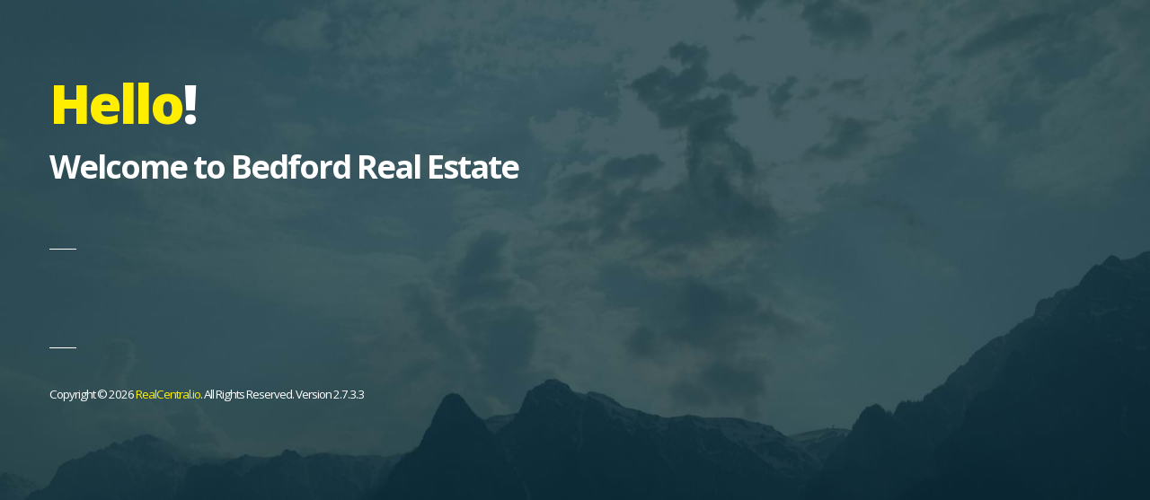

--- FILE ---
content_type: text/html; charset=utf-8
request_url: https://realestatebedford.ca/
body_size: 928
content:
<!DOCTYPE html><html dir=ltr lang=en><head><meta charset=utf-8><title>Bedford Real Estate</title><meta name=description content="Bedford Real Estate"><meta name=keywords><meta name=author content=RealCentral.io><link rel=preconnect href=https://fonts.gstatic.com crossorigin><link rel=preconnect href=https://fonts.googleapis.com crossorigin><link rel=preconnect href=https://storage.googleapis.com crossorigin><link rel=apple-touch-icon sizes=180x180 href=/tenants/real-estate-bedford/images/icons/apple-touch-icon.png><link rel=icon type=image/png sizes=32x32 href=/tenants/real-estate-bedford/images/icons/favicon-32x32.png><link rel=icon type=image/png sizes=16x16 href=/tenants/real-estate-bedford/images/icons/favicon-16x16.png><link rel=manifest href=/tenants/real-estate-bedford/manifest.json><link rel=mask-icon href=/tenants/real-estate-bedford/images/icons/safari-pinned-tab.svg color=#df4a43><link rel="shortcut icon" href=/tenants/real-estate-bedford/images/icons/favicon.ico><meta name=msapplication-TileColor content=#df4a43><meta name=msapplication-TileImage content=/tenants/real-estate-bedford/images/icons/mstile-144x144.png><meta name=msapplication-config content=/tenants/real-estate-bedford/browserconfig.xml><meta name=theme-color content=#df4a43><meta name=viewport content="width=device-width, initial-scale=1.0"><meta charset=UTF-8><link rel="preconnect dns-prefetch" href=https://fonts.gstatic.com crossorigin><link rel="preconnect dns-prefetch" href=https://fonts.googleapis.com crossorigin><link href="https://fonts.googleapis.com/css?family=Open+Sans:400italic,700italic,800italic,400,700,800" rel=stylesheet><link rel=stylesheet href=/_content/inactive/assets/css/style.min.css media=screen><link rel=stylesheet href=/_content/inactive/assets/font-awesome/css/font-awesome.min.css><!--[if IE 7]><link rel=stylesheet href=/_content/inactive/assets/font-awesome/css/font-awesome-ie7.min.css><![endif]--> <!--[if lt IE 9]><script src=https://html5shiv.googlecode.com/svn/trunk/html5.js></script><![endif]--><body class=theme-sun><header id=header> <div class=container> <div class=row> <div class="column two-thirds"> <h1>Hello<span>!</span></h1> <div class=intro>Welcome to Bedford Real Estate</div> </div> </div> </div> </header> <section id=main> <div class="container separator"> <div class=row> <div class="column one-third"> </div> </div> </div> </section> <section id=social> <div class="container separator"> <div class=row> <div class=column> <center><small>Copyright &copy; 2026 <a target=_blank href=https://realcentral.io rel=noopener>RealCentral.io</a>. All Rights Reserved. Version 2.7.3.3</small></center> </div> </div> </div> </section><script src=/_content/inactive/assets/js/jquery-1.10.2.min.js></script><script src=/_content/inactive/assets/js/jquery-migrate-1.2.1.min.js></script><script src=/_content/inactive/assets/js/jquery.form.min.js></script><script src=/_content/inactive/assets/js/jquery.validate.min.js></script><script src=/_content/inactive/assets/js/jquery.validation.settings.js></script><script src=/_content/inactive/assets/js/jquery.backstretch.min.js></script><script>jQuery(document).ready(function(n){n.backstretch("/_content/inactive/assets/img/background.jpg");n(".backstretch img").attr("alt","Background Image")})</script><script src=/_content/inactive/assets/js/respond.min.js></script>

--- FILE ---
content_type: text/css
request_url: https://realestatebedford.ca/_content/inactive/assets/css/style.min.css
body_size: 2064
content:
section,article,header,footer,nav,aside,hgroup{display:block}.clearfix:after,.row:after{content:".";display:block;height:0;font-size:0;clear:both;visibility:hidden}.clearfix,.row{display:inline-block}* html .clearfix,* html .row{height:1px}.clearfix,.row{display:block}html,body{min-height:100%}body{min-height:100%;margin:0 auto;padding-bottom:15px;font-family:'Open Sans',Helvetica,Arial,sans-serif;font-size:1em;line-height:1.4em;letter-spacing:-1px;color:#000;background-color:#fff}body.fx-map-white{background-image:url(../img/map-white.png);background-repeat:no-repeat;background-position:center center}body.fx-map-black{background-image:url(../img/map-black.png);background-repeat:no-repeat;background-position:center center}body.fx-gradient{background-image:url(../img/gradient.png);background-repeat:repeat-x;background-position:top center}a{color:#888;outline:none;text-decoration:none}a:hover{color:#000}a img{border:0}img{max-width:100%}form{margin:0;padding:0}form input,form button{-webkit-appearance:none}h1,h2,h3,h4,h5,h6{line-height:1em;margin:1.4em 0 1em 0}.left{float:left}.right{float:right}.text-left{text-align:left}.text-right{text-align:right}.text-center{text-align:center}.mt0{margin-top:0}header,#header,section,footer,#footer{margin:0 auto}.container{margin:0 auto;padding:0;width:1200px}.column{float:left;padding:15px;-moz-box-sizing:border-box;-webkit-box-sizing:border-box;box-sizing:border-box;*behavior:url(/themes/inactive/assets/htc/boxsizing.htc)}.full-width{width:100%}.half-width{width:50%}.one-third{width:33.33333%}.two-thirds{width:66.66666%}.one-fourth{width:25%}.three-fourths{width:75%}.one-fifth{width:20%}.two-fifths{width:40%}.three-fifths{width:60%}.one-sixth{width:16.66666%}.separator{padding-top:25px;margin-top:55px;background-image:url(../img/sep-black.png);background-repeat:no-repeat;background-position:15px 0}#header{margin-top:70px}#header h1{font-size:3.75em;font-weight:800;color:#888;letter-spacing:-3px;margin:0 0 20px 0;padding:0}#header h1 span{color:#000}#header .intro{font-weight:bold;font-size:2.25em;line-height:1.167em;letter-spacing:-2px}.side-list{font-size:1.125em;font-weight:bold;list-style-type:none;margin:1em 0;padding:0}#counter{width:100%}.counter-days{float:left;font-weight:800;font-size:7.5em;line-height:.78em;padding-right:15px}.counter-more{font-size:1.5em;color:#888;line-height:1em;float:left}.counter-extra{font-size:.583em;line-height:2em}.counter-extra span{font-size:1.714em;font-weight:bold;color:#000}#minimum-bid{font-weight:800;font-size:7.5em;line-height:.78em}#minimum-bid p{font-size:.2em;line-height:1.4em;font-weight:normal;color:#888}input[type="text"],textarea{font-family:inherit;font-size:1em;font-style:italic;width:96%;padding:0 2%;height:38px;line-height:38px;margin:0 0 10px 0;font-size:1em;background-color:transparent;border:1px solid #000;-webkit-border-radius:5px;-moz-border-radius:5px;border-radius:5px;resize:none}textarea{height:auto;line-height:1.4em}.button{display:inline-block;color:#fff;background-color:#888;-webkit-border-radius:5px;-moz-border-radius:5px;border-radius:5px;border:none;cursor:pointer}.button:hover{color:#fff;background-color:#000}.button-small{padding:5px 10px;font-size:.875em}.button-medium{padding:10px 15px;font-size:1em}.button-large{padding:15px 20px;font-size:1.125em}label.error{display:block;font-size:.875em;padding:0 0 10px 0}.form-message-success,.form-message-error{display:block;padding-bottom:10px}.social-links{margin:0;padding:0;list-style-type:none}.social-links li{float:left;margin:0 8px 8px 0}.social-links li a{display:inline-block}.social-links li i{font-size:1.5em}.theme-emerald{background-color:#27ae60;color:#fff}.theme-emerald a{color:#65ed9f}.theme-emerald a:hover{color:#108642}.theme-emerald #header h1{color:#65ed9f}.theme-emerald #header h1 span{color:#fff}.theme-emerald .counter-more,.theme-emerald #minimum-bid p{color:#65ed9f}.theme-emerald .counter-extra span{color:#fff}.theme-emerald input[type="text"],.theme-emerald textarea{color:#fff;border-color:#fff}.theme-emerald .button{color:#fff;background-color:#108642}.theme-emerald .button:hover{background-color:#fff}.theme-emerald .separator{background-image:url(../img/sep-white.png)}.theme-sky{background-color:#3498db;color:#fff}.theme-sky a{color:#85ceff}.theme-sky a:hover{color:#1d73ab}.theme-sky #header h1{color:#85ceff}.theme-sky #header h1 span{color:#fff}.theme-sky .counter-more,.theme-sky #minimum-bid p{color:#85ceff}.theme-sky .counter-extra span{color:#fff}.theme-sky input[type="text"],.theme-sky textarea{color:#fff;border-color:#fff}.theme-sky .button{color:#fff;background-color:#1d73ab}.theme-sky .button:hover{background-color:#fff}.theme-sky .separator{background-image:url(../img/sep-white.png)}.theme-sun{background-color:#f90;color:#fff}.theme-sun a{color:#fe0}.theme-sun a:hover{color:#c37705}.theme-sun #header h1{color:#fe0}.theme-sun #header h1 span{color:#fff}.theme-sun .counter-more,.theme-sun #minimum-bid p{color:#fe0}.theme-sun .counter-extra span{color:#fff}.theme-sun input[type="text"],.theme-sun textarea{color:#fff;border-color:#fff}.theme-sun .button{color:#fff;background-color:#c37705}.theme-sun .button:hover{background-color:#fff}.theme-sun .separator{background-image:url(../img/sep-white.png)}.theme-ruby{background-color:#e51d1d;color:#fff}.theme-ruby a{color:#f26d6d}.theme-ruby a:hover{color:#990202}.theme-ruby #header h1{color:#f26d6d}.theme-ruby #header h1 span{color:#fff}.theme-ruby .counter-more,.theme-ruby #minimum-bid p{color:#f26d6d}.theme-ruby .counter-extra span{color:#fff}.theme-ruby input[type="text"],.theme-ruby textarea{color:#fff;border-color:#fff}.theme-ruby .button{color:#fff;background-color:#990202}.theme-ruby .button:hover{background-color:#fff}.theme-ruby .separator{background-image:url(../img/sep-white.png)}.theme-orchid{background-color:#5a2182;color:#fff}.theme-orchid a{color:#894eb3}.theme-orchid a:hover{color:#2f074c}.theme-orchid #header h1{color:#894eb3}.theme-orchid #header h1 span{color:#fff}.theme-orchid .counter-more,.theme-orchid #minimum-bid p{color:#894eb3}.theme-orchid .counter-extra span{color:#fff}.theme-orchid input[type="text"],.theme-orchid textarea{color:#fff;border-color:#fff}.theme-orchid .button{color:#fff;background-color:#2f074c}.theme-orchid .button:hover{background-color:#fff}.theme-orchid .separator{background-image:url(../img/sep-white.png)}.theme-plum{background-color:#673653;color:#fff}.theme-plum a{color:#b0606d}.theme-plum a:hover{color:#3e182e}.theme-plum #header h1{color:#b0606d}.theme-plum #header h1 span{color:#fff}.theme-plum .counter-more,.theme-plum #minimum-bid p{color:#b0606d}.theme-plum .counter-extra span{color:#fff}.theme-plum input[type="text"],.theme-plum textarea{color:#fff;border-color:#fff}.theme-plum .button{color:#fff;background-color:#3e182e}.theme-plum .button:hover{background-color:#fff}.theme-plum .separator{background-image:url(../img/sep-white.png)}.theme-sea{background-color:#16a085;color:#fff}.theme-sea a{color:#32cfb0}.theme-sea a:hover{color:#047660}.theme-sea #header h1{color:#32cfb0}.theme-sea #header h1 span{color:#fff}.theme-sea .counter-more,.theme-sea #minimum-bid p{color:#32cfb0}.theme-sea .counter-extra span{color:#fff}.theme-sea input[type="text"],.theme-sea textarea{color:#fff;border-color:#fff}.theme-sea .button{color:#fff;background-color:#047660}.theme-sea .button:hover{background-color:#fff}.theme-sea .separator{background-image:url(../img/sep-white.png)}.theme-earth{background-color:#5b1f19;color:#fff}.theme-earth a{color:#904038}.theme-earth a:hover{color:#40120d}.theme-earth #header h1{color:#904038}.theme-earth #header h1 span{color:#fff}.theme-earth .counter-more,.theme-earth #minimum-bid p{color:#904038}.theme-earth .counter-extra span{color:#fff}.theme-earth input[type="text"],.theme-earth .textarea{color:#fff;border-color:#fff}.theme-earth .button{color:#fff;background-color:#40120d}.theme-earth .button:hover{background-color:#fff}.theme-earth .separator{background-image:url(../img/sep-white.png)}.theme-black{background-color:#000;color:#fff}.theme-black a{color:#999}.theme-black a:hover{color:#444}.theme-black #header h1{color:#999}.theme-black #header h1 span{color:#fff}.theme-black .counter-more,.theme-black #minimum-bid p{color:#999}.theme-black .counter-extra span{color:#fff}.theme-black input[type="text"],.theme-black textarea{color:#fff;border-color:#fff}.theme-black .button{color:#fff;background-color:#444}.theme-black .button:hover{background-color:#fff}.theme-black .separator{background-image:url(../img/sep-white.png)}@media screen and (max-width:1024px){.container{width:960px}.column{padding:15px}#header{margin-top:40px}#header .intro{font-size:1.875em}.social-links li i{font-size:2em}}@media screen and (max-width:800px){.container{width:780px}.column{padding:10px}.counter-days,.counter-more{float:none;margin-bottom:10px}.counter-extra{display:inline;margin-left:10px}.counter-extra:first-child{margin-left:0}#minimum-bid{font-size:5.625em}}@media screen and (max-width:768px){.container{width:720px}}@media screen and (max-width:640px){.container{width:90%}.column{padding:10px 0}.separator{background-position:0 0}.column{float:none;width:100%}.counter-days{font-size:9.375em}.text-right{text-align:left}}@media screen and (max-device-width:540px){.container{width:450px}.column{padding:10px 0}.column{float:none;width:100%}.separator{background-position:0 0}}@media screen and (max-width:320px){.container{width:90%}}@media screen and (max-device-width:320px){.container{width:90%}}

--- FILE ---
content_type: text/javascript
request_url: https://realestatebedford.ca/_content/inactive/assets/js/jquery.validation.settings.js
body_size: 1168
content:
jQuery(document).ready(function($){

	var nameDefault = 'Your name...';
	var emailDefault = 'Your email...';
	var bidDefault = 'Your bid...';
	var messageDefault = 'Your message...';

	// Setting up existing forms

	setupforms();

	function setupforms() {
		// Applying default values
		setupDefaultText('#name',nameDefault);
		setupDefaultText('#email',emailDefault);
		setupDefaultText('#bid',bidDefault);
		setupDefaultText('#message',messageDefault);

		// Focus / Blur check against defaults
		focusField('#name');
		focusField('#email');
		focusField('#bid');
		focusField('#message');
	}

	function setupDefaultText(fieldID,fieldDefault) {
		$(fieldID).val(fieldDefault);
		$(fieldID).attr('data-default', fieldDefault);
	}

	function evalDefault(fieldID) {
		if($(fieldID).val() != $(fieldID).attr('data-default')) {
			return false;
		}
		else { return true; }
	}

	function hasDefaults(formType) {
		switch (formType)
		{
		case "subscribe" :
			if(evalDefault('#email')) { return true; }
			else { return false; }

		case "offer" :
			if(evalDefault('#name') && evalDefault('#email') && evalDefault('#bid')) { return true; }
			else { return false; }

		case "contact" :
			if(evalDefault('#name') && evalDefault('#email') && evalDefault('#message')) { return true; }
			else { return false; }

		default :
			return false;
		}
	}

	function focusField(fieldID) {
		$(fieldID).focus(function(evaluation) {
			if(evalDefault(fieldID)) { $(fieldID).val(''); }
		}).blur(function(evaluation) {
			if(evalDefault(fieldID) || $(fieldID).val() === '') { $(fieldID).val($(fieldID).attr('data-default')); }
		});
	}

	$('.button-submit').click(function(event) {
		event.preventDefault();
	});
	$('#submit-subscribe').bind('click', function(){
		if(!hasDefaults('subscribe')) { $('#form-subscribe').submit(); }
	});
	$('#submit-offer').bind('click', function(){
		if(!hasDefaults('offer')) { $('#form-offer').submit(); }
	});
	$('#submit-contact').bind('click', function(){
		if(!hasDefaults('contact')) { $('#form-contact').submit(); }
	});

	$("#form-subscribe").validate({
		rules: {
			email: {
				required: true,
				email: true
			}
		},
		messages: {
			email: {
				required: "Please enter your email address.",
				email: "This is not a valid email address format."
			}
		}
	});

	$("#form-offer").validate({
		rules: {
			name: {
				required: true,
				minlength: 3
			},
			email: {
				required: true,
				email: true
			},
			bid: {
				required: true,
				digits: true
			}
		},
		messages: {
			name: {
				required: "Please enter your name.",
				minlength: "Name must have at least 3 characters."
			},
			email: {
				required: "Please enter your email address.",
				email: "This is not a valid email address format."
			},
			bid: {
				required: "Please place your bid.",
				digits: "Bid value should be a number."
			}
		}
	});

	$("#form-contact").validate({
		rules: {
			name: {
				required: true,
				minlength: 3
			},
			email: {
				required: true,
				email: true
			},
			message: {
				required: true,
				minlength: 10
			}
		},
		messages: {
			name: {
				required: "Please enter your name.",
				minlength: "Name must have at least 3 characters."
			},
			email: {
				required: "Please enter your email address.",
				email: "This is not a valid email address format."
			},
			message: {
				required: "Please enter a message.",
				minlength: "Message must have at least 10 characters."
			}
		}
	});

	function validateSubscribe() {
		if(!$('#form-subscribe').valid()) { return false; }
		else { return true; }
	}

	function validateOffer() {
		if(!$('#form-offer').valid()) { return false; }
		else { return true; }
	}

	function validateContact() {
		if(!$('#form-contact').valid()) { return false; }
		else { return true; }
	}

	$("#form-subscribe").ajaxForm({
		beforeSubmit: validateSubscribe,
		type: "POST",
		url: "assets/php/subscribe-form-process.php",
		data: $("#form-subscribe").serialize(),
		success: function(msg){
			$("#form-message").ajaxComplete(function(event, request, settings){
				if(msg == 'OK') // Message Sent? Show the 'Thank You' message
				{
					result = '<span class="form-message-success"><i class="icon-thumbs-up"></i> Your request was sent. Thank you!</span>';
					clear = true;
				}
				else
				{
					result = '<span class="form-message-error"><i class="icon-thumbs-down"></i> ' + msg +'</span>';
					clear = false;
				}
				$(this).html(result);

				if(clear == true) {
					$('#email').val('');
				}
			});
		}
	});

	$("#form-offer").ajaxForm({
		beforeSubmit: validateOffer,
		type: "POST",
		url: "assets/php/offer-form-process.php",
		data: $("#form-offer").serialize(),
		success: function(msg){
			$("#form-message").ajaxComplete(function(event, request, settings){
				if(msg == 'OK') // Message Sent? Show the 'Thank You' message
				{
					result = '<span class="form-message-success"><i class="icon-thumbs-up"></i> Your offer was sent. Thank you!</span>';
					clear = true;
				}
				else
				{
					result = '<span class="form-message-error"><i class="icon-thumbs-down"></i> ' + msg +'</span>';
					clear = false;
				}
				$(this).html(result);

				if(clear == true) {
					$('#name').val('');
					$('#email').val('');
					$('#bid').val('');
				}
			});
		}
	});

	$("#form-contact").ajaxForm({
		beforeSubmit: validateContact,
		type: "POST",
		url: "assets/php/contact-form-process.php",
		data: $("#form-contact").serialize(),
		success: function(msg){
			$("#form-message").ajaxComplete(function(event, request, settings){
				if(msg == 'OK') // Message Sent? Show the 'Thank You' message
				{
					result = '<span class="form-message-success"><i class="icon-thumbs-up"></i> Your message was sent. Thank you!</span>';
					clear = true;
				}
				else
				{
					result = '<span class="form-message-error"><i class="icon-thumbs-down"></i> ' + msg +'</span>';
					clear = false;
				}
				$(this).html(result);

				if(clear == true) {
					$('#name').val('');
					$('#email').val('');
					$('#message').val('');
				}
			});
		}
	});
});